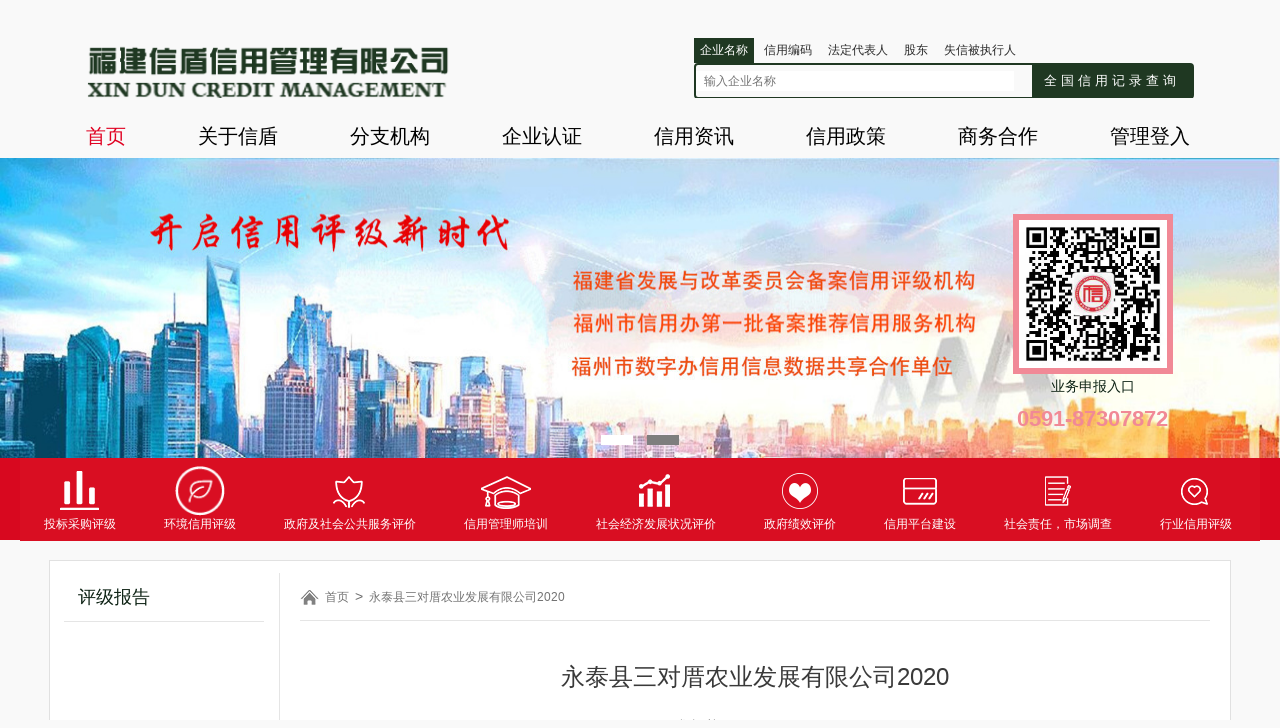

--- FILE ---
content_type: text/html; charset=UTF-8
request_url: http://xindunxy.com/index.php?columnid=34&id=1204
body_size: 7919
content:
<!doctype html>
<html>
<head>
<meta charset="utf-8">
<title>福建信盾信用管理有限公司</title>
<meta name="keywords" content="福建信盾信用管理有限公司"/>
<meta name="description" content="福建信盾"/>
<link href="./template/app/images/style.css" rel="stylesheet" >
<script type="text/javascript" src="./template/app/../res/js/jquery.min.js"></script></head>

<body>

	 	<div class="header">
	<div class="content_box">
		<div class="hd">
			<a href="/" class="logo lf"><img src="./template/app/images/logo.png"></a>
			<div class="search rt">
				<ul id="search_tablistid" class="search_tablist">
					<li data-searchType=1  data-searchTypeHead=1 class="on">企业名称</li>
					<li data-searchType=1  data-searchTypeHead=2>信用编码</li>
					<li data-searchType=1  data-searchTypeHead=3>法定代表人</li>
					<li data-searchType=1  data-searchTypeHead=4>股东</li>
					<li data-searchType=3  data-searchTypeHead=3>失信被执行人</li>
				</ul>
				<div class="search_form">
					<form target="_blank" method="get" action="http://www.11315.com/newsearch">
						<div class="input" style="width:336px;">
							<input style="width:90%; border-right:none" type="text" class="left" id="idname" name="name" autocomplete="off" placeholder="输入企业名称">
							<!--<div class="select right">
								<span>选择地区</span>
								<i class="icon"></i>
							</div>-->
				 
							<input  type="hidden" name="regionMc" id="regionMc" value="选择地区"  />  
							<input  type="hidden" name="regionDm" id="regionDm" value=""  />
							<input  type="hidden" name="searchType" id="searchType" value="1"  />   
							<input  type="hidden" name="searchTypeHead" id="searchTypeHead" value="1"  />
							
						</div>
						<button   style="width:160px;"  type="submit">全国信用记录查询</button>
					</form>
				</div>
			</div>
		</div>
		  <script>
        $(function () {
            
            $("#search_tablistid li").bind('click', function (event) {
                	$("#search_tablistid li").removeClass("on");
					$(this).addClass("on");
					$("#searchType").val($(this).attr("data-searchType"));
					$("#searchTypeHead").val($(this).attr("data-searchTypeHead"));
					$("#idname").val();
            });
        });


    </script>

		
		<div class="bd">
			<ul class="top_nav">
				<li class="on"><a href="/">首页</a></li>
				<li><a href="index.php?columnid=17&child=1">关于信盾</a></li>
				<li><a href="index.php?columnid=21">分支机构</a></li>
				<li><a href="index.php?columnid=22">企业认证</a></li>
				<li><a href="index.php?columnid=23">信用资讯</a></li>
				<li><a href="index.php?columnid=24">信用政策</a></li>
				<li><a href="index.php?columnid=25">商务合作</a></li>
				<li><a href="/login.php">管理登入</a></li>
			</ul>
		</div>
		<div class="show_area">
		
		</div>
	</div>
</div>
<div class="banner">
	<div class="slideBox" id="slideBox">
		<div class="hd">
			<ul>
				<li></li>
				<li></li>
			</ul>
		</div>
		<div class="bd">
			<ul>
			 				<li>
					<a href="#"><img src="/attachment/upload/file/0/2020/09/1599203957609.jpg"></a>
				</li>
				 				<li>
					<a href="#"><img src="/attachment/upload/file/0/2019/09/1569804510277.jpg"></a>
				</li>
				 				 
			</ul>
		</div>
	</div>
	<div class="nav">
		<div class="content_box" style=" width:1240px;">
			<a href="index.php?columnid=26">
				<i class="icon tb"></i>
				<p>投标采购评级</p>
			</a>
			<a href="index.php?columnid=43">
				<i class="  tb"   ><img  style="width:50px; height:50px;" src="./template/app/images/af.png" /></i>
				<p>环境信用评级</p>
			</a>
			 
			<a href="index.php?columnid=27">
				<i class="icon zc"></i>
				<p>政府及社会公共服务评价</p>
			</a>
			<a href="index.php?columnid=28">
				<i class="icon px"></i>
				<p>信用管理师培训</p>
			</a>
			<a href="index.php?columnid=29">
				<i class="icon zk"></i>
				<p>社会经济发展状况评价</p>
			</a>
			<a href="index.php?columnid=30">
				<i class="icon jx"></i>
				<p>政府绩效评价</p>
			</a>
			<a href="index.php?columnid=31">
				<i class="icon js"></i>
				<p>信用平台建设</p>
			</a>
			<a href="index.php?columnid=33">
				<i class="icon dc"></i>
				<p>社会责任，市场调查</p>
			</a>
			<a href="index.php?columnid=32">
				<i class="icon pj"></i>
				<p>行业信用评级</p>
			</a>
		</div>
	</div>
</div>		
		<div class="page_main_box zixun_ny">
		<div class="content_box">
			<div class="lf">
				<div class="side_nav">
					<h2>评级报告</h2>
					<ul>
						
					</ul>
				</div>
			</div>
						 			<div class="rt">
				<div class="content">
				<div class="hd">
					<ul>
						<i class="icon"></i>
						<li><a href="/">首页</a></li>
													  <li><a  >永泰县三对厝农业发展有限公司2020</a></li>
					</ul>
				</div>
				<div class="bd">
					<div class="tit">
						<h1>永泰县三对厝农业发展有限公司2020</h1>
													<p><span>发布时间：</span><span>2020-07-17 10:39</span></p>
												</div>
					<div class="body">
			 				<p style="text-align: center;"><img src="/attachment/upload/ueditor/image/20200708/1594200448166891.jpg" style="" title="1594953527278300.jpg"/><img src="/attachment/upload/ueditor/image/20200708/1594200448571448.jpg" title="1594953527165929.jpg"/></p><p><br/></p>
					</div>
				</div>
				</div>
							</div>
			 		</div>
	</div>
	
		
	 	
	   <div class="footer">
		<div class="content_box">
			<div class="f_logo">
				<img src="./template/app/images/flogo.png">
			</div>
			<div class="links">
			 						<a target="_blank" href="https://www.creditchina.gov.cn/">信用中国</a>
												<a target="_blank" href="http://xy.fujian.gov.cn/#/home">信用福建</a>
												<a target="_blank" href="http://credit.fuzhou.gov.cn/">信用福州</a>
												<a target="_blank" href="https://admin.11315.com/">绿盾企业征信系统</a>
												<a target="_blank" href="https://credit.cecbid.org.cn/">中国招标投标网</a>
										 
			</div>
	 <p>
    Copyright©福建信盾信用管理有限公司2014-2020 
    <a href="www.xindunxy.com">www.xindunxy.com</a>

</p>
<p style="padding:5px 0 0;">中华人民共和国ICP备案：<a target="_blank" href="https://beian.miit.gov.cn/#/Integrated/index">闽ICP备2020019650号-2</a>   互联网安全</p>
<div style="width:300px;margin:0 auto; padding:5px 0 0;">
    <a target="_blank" href="http://www.beian.gov.cn/portal/registerSystemInfo?recordcode=35010202001330" style="display:inline-block;text-decoration:none;height:20px;line-height:20px;">
    <img src="" style="float:left;"/>
    <p style="float:left;height:20px;line-height:20px;margin: 0px 0px 0px 5px;">闽公网安备 35010202001330号</p></a>
</div>
		</div>
	</div>
	<!--<script src="./template/app/images/jquery1.42.min.js"></script>-->
	<script src="./template/app/images/jquery.SuperSlide.2.1.1.js"></script>
	<script type="text/javascript">
		$(".select").click(function(){
			  $(".show_area").toggle();
			});
		$("table td:nth-child(3)").css({"color":"#c20318","text-align":"center"});
		$("table td:nth-child(4)").css("text-align","center");
		jQuery(".slideBox").slide({mainCell:".bd ul",effect:"leftLoop",autoPlay:true});
		jQuery(".qiye_list").slide({titCell:".hd ul",mainCell:".bd ul",autoPage:true,effect:"left",autoPlay:true,vis:5});
	
	</script>
	
	<div class="sd_fixed">
		
		<div class="wx">
			<div class="ewm">
				<img src="./template/app/images/ewm.jpg">
			</div>
			<p>业务申报入口</p>
		</div>
		<div class="nummber" style="font-size:22px;">0591-87307872</div>
	</div></body>
</html>

--- FILE ---
content_type: text/css
request_url: http://xindunxy.com/template/app/images/style.css
body_size: 20120
content:
@charset "utf-8";
/* CSS Document */

html {font-size:14px;-webkit-text-size-adjust:none;-webkit-tap-highlight-color:rgba(0,0,0,0);  -webkit-appearance:none; -webkit-touch-callout:none;}
body { background:#f9f9f9;color:#6c6c6c;font-family:"Microsoft YaHei",Arial,"Hiragino Sans GB W3","Hiragino Sans GB","WenQuanYi Micro Hei",sans-serif;-webkit-text-size-adjust:none; }
a,article, aside, audio, b, big, body, center, caption, cite, code, command, datalist, dd, del, details, dfn, dl, div, dt, dd, em, figcaption, figure, font, footer, form, h1, h2, h3, h4, h5, h6, header, hgroup, html, i, iframe, img, label, li, nav, menu, object, ol, output, p, q, s, section, small, span, strong, table, tbody, thead, th, tr, ul { margin:0; padding:0;}
h1,h2,h3, h4, h5, h6,strong,em,b{font-weight:normal; }
em {font-style:normal}
ul, ol,li { list-style:none;}
i{font-style:normal;font-size: 18px;color: #b3b2b2;}
img { width: 100%;height:100%; border:0;vertical-align:middle; }
html, body {max-width: 1920px;margin: auto;height: 100%;}
a{text-decoration: none;color:#383838;}
input,button,textarea,select{border: none;outline: none;font-family: "Microsoft YaHei";}
button{cursor:  pointer;}
textarea{resize:none}
h1 {display: -webkit-box;overflow: hidden; text-overflow: ellipsis; -webkit-box-orient: vertical;-webkit-line-clamp: 1;-moz--line-clamp: 1;}
.icon{background:url(icon.png) no-repeat;}
.lf,.left{float: left;}
.rt,.right{float:right;}
.content_box{width: 1180px;margin: 0 auto;}

/**首页**/

.header{
	height: 158px;
}
.header .hd{
	overflow: hidden;
	    padding: 0 36px;
}
.header .logo{
	height: 54px;
	width: 388px;
	margin-top: 44px;
}
.header .logo img {
	width: auto;
}
.header .search{
	width: 500px;
	height: 58px;
	margin-top: 38px;
}
.header .search_tablist{
	overflow: hidden;
}
.header .search_tablist li{
	float: left;
	font-size: 12px;
	color: #2a2a2a;
	padding: 4px 6px;
	margin-right: 4px;
	cursor: pointer;
}
.header .search_tablist .on,.header .search_tablist li:hover{
	color: #fff;
	background: #1f3822;
}
.header .search_form{
	height: 32px;
	border-radius: 4px;
    border: 2px solid #1f3822;
}
.search_form .input{
	float: left;
	width: 420px;
	line-height: 32px;
}
.search_form .input input{
	width: 310px;
	height: 20px;
	font-size: 12px;
	color: #888888;
    margin: 6px 0;
	padding: 0 8px;
    border-right: 1px solid #888888;
}
.search_form .input .select{
	width: 85px;
	height: 32px;
	cursor: pointer;
}
.search_form .input .select .icon{
	float: right;
	margin: 13px 10px;
	width: 11px;
	height: 6px;
	background-position: 1px -494px;
}
.search_form .input .select span{
	display: inline-block;
    width: 50px;
    font-size: 12px;
    color: #1f3822;
	overflow: hidden;
}
.search_form  button{
	width: 76px;
    height: 32px;
    background: #1f3822;
    color: #fff;
    letter-spacing: 4px;
}
.header .bd{
	margin-top: 18px;
}
.header .top_nav {
	overflow: hidden;
}
.header .top_nav li{
	float: left;
	margin: 10px 0;
}
.header .top_nav li a{
	font-size: 20px;
	color: #000000;
	line-height: 20px;
	padding: 0 36px;
}
.header .top_nav .on a,.header .top_nav li:hover a{
	color: #e00121;
}
.header .content_box{
	position: relative;
}
.show_area{
	position: absolute;
	display: none;
	top: 108px;
    right: 0;
	width: 490px;
	height: 300px;
	background: #fff;
	border: 1px solid #f0f0f0;
	z-index: 99;
}

.slideBox {
	position: relative;
}
.slideBox .hd{
	position: absolute;
	bottom: 10px;
	width: 100%;
	text-align: center;
	z-index: 9;
}
.slideBox .hd li{
	display: inline-block;
	width: 32px;
	height: 10px;
	background: #fff;
	margin: 0 5px;
}
.slideBox .hd .on{
	background: #7e7e7e;
}
.slideBox .bd li{
	height: 300px;
}
.banner .nav{
	position: relative;
	height: 82px;
	/*background: url(bg.jpg) no-repeat;*/
	background-color:#d90e22;
}
.banner .nav:after{
	position: absolute;
	content: "";
	top: 0;
	bottom: 0;
	left: 0;
	right: 0;
	margin: auto;
	background: rgba(214,1,29,.46);
}
.banner .nav .content_box{
	position: relative;
	overflow: hidden;
	background-color:#d90e22;
	z-index: 9;
}
.banner .nav a {
	float: left;
	display: block;
	padding: 0 24px;
	margin: 8px 0;
	font-size: 12px;
	color: #fff;
	text-align: center;
}
.banner .nav .icon{
	display: block;
	width: 50px;
	height: 50px;
	margin: 0 auto;
}
.banner .nav .tb{
	background-position: 5px 5px;
}
.banner .nav .zc{
	background-position: 5px -51px;
}
.banner .nav .px{
	background-position: -1px -105px;
}
.banner .nav .zk{
	background-position: 8px -162px;
}
.banner .nav .jx{
	background-position: 7px -220px;
}
.banner .nav .js{
	background-position: 7px -273px;
}
.banner .nav .dc{
	background-position: 12px -328px;
}
.banner .nav .pj{
	background-position: 9px -382px;
}
.main{
	padding-bottom: 25px;
	background: #f9f9f9;
	    overflow: hidden;
}
.main .content {
	overflow: hidden;
	margin-top: 10px;
}
.main .content .box{
	width: 584px;
	padding: 14px 0;
	border: 1px solid #f0f0f0;
}
.main .content .pin_bg{
	height: 540px;
}
.main .content .pin_bg .hd{
	margin: 0 20px;
	color: #0e0e0e; 
}
.main .content .bd{
	margin: 0 20px;
}
.main .content table{
	width: 100%;
	table-layout:fixed;
	border-collapse: collapse;
}
.content tr{
	height: 32px;
}
.content td{
	word-break:keep-all;
    white-space:nowrap;
    overflow:hidden;
    text-overflow:ellipsis;
}
.content td:nth-child(3){
	text-align: center;
	color: #c20318;
}
.content td:nth-child(4){
	text-align: center;
}
.main .content .lab td,.main .content .lab2 td{
	border-bottom: 1px solid #888888;
}
.main .content .lab .tit{
	width: 230px;
}
.main .content .lab2 .tit{
	width: 350px;
}
.main .content .lab2 .number{
	width: 192px;
	text-align: right;
}
.main .content .lab2 .number span{
	margin-right: 40px;
}
.main .content .lab .type{
	width:150px;
}
.main .content .lab .dj{
	width:60px;
	color: #6c6c6c!important;
}
.main .content .lab .day{
	width: 98px;
}
.main .content .search{
	height: 540px;
}
.main .content .search .hd{
	margin:14px;
	height: 30px;
	border: 1px solid #f0f0f0;
	border-radius: 6px;
	    overflow: hidden;
}
.main .content .search .hd .key{
	width: 450px;
	color: #b1b1b1;
	line-height: 28px;
	margin: 0 10px;
}
.main .content .search .hd .sbmit{
	position: relative;
    width: 70px;
    right: -10px;
    line-height: 28px;
    font-size: 14px;
    color: #fff;
    background: #d6011d;
}
.main .content .search .tit {
	margin-top: 16px;
	color: #0e0e0e;
	margin-left: 55px;
}
.main .content .search .tit .icon,.lianxi .hd .icon{
	width: 35px;
	height: 34px;
	margin-right: 20px;
	display: inline-block;
	vertical-align: middle;
}
.main .content .search .tit span{
	vertical-align: middle;
}
.search_dj .icon,.lianxi .hd .icon{
	background-position: -74px 0;
}
.main .content .search .input{
	width: 280px;
	margin: 0 auto;
}
.main .content .search .input .line{
	height: 28px;
	border:1px solid #efefef;
	border-radius: 6px;
	margin:10px 0;
	overflow: hidden;
}
.main .content .search .input input{
	margin: 0 8px;
	height: 26px;
	color: #b1b1b1;
}
.main .content .search .input .btn{
	float: right;
	height: 28px;
	width: 38px;
	text-align: center;
	line-height: 30px;
	background: #a5a5a5;
	cursor: pointer;
}
.main .content .search .input .btn .icon{
	display: inline-block;
	width: 14px;
	height: 14px;
	background-position: 2px -470px;
}
.main .content .search .input button{
	margin-top: 10px;
	width: 100%;
	height: 30px;
	color: #a1a1a1;
	letter-spacing: 4px;
	border-radius: 6px;
}
.search_sq .tit .icon{
	background-position: -133px -1px;
}
.box{
	background: #fff;
}
.box .title{
	height: 46px;
    line-height: 46px;
    text-align: center;
    margin-top: -14px;
    font-size: 16px;
    color: #cb444d;
    background: #eeeeee;
}
.box .more{
	padding: 14px 0;
	margin: 0 20px;
	text-align: right;
}
.box .more a{
	color: #cb444d;
}
.danwei_show .box .bd{
	height: 256px;
	overflow: hidden;
}
.yanjiu .box .hd,.news .hd{
	height: 60px;
    text-align: center;
    margin-top: -14px;
    background: #eeeeee;
    overflow: hidden;
}
.yanjiu .box .hd p,.news .hd p {
	    margin: 6px 0;
    font-size: 16px;
    color: #cb444d;
}
.yanjiu .box .bd{
	margin: 0 36px;
	height: 254px;
}
.yanjiu .box .bd .pic{
	height: 150px;
	margin: 20px 0;
}
.yanjiu .box .bd p{
	color: #5b5b5b;
	line-height: 28px;
	text-indent: 2em;
	display: -webkit-box;
	overflow: hidden; 
	text-overflow: ellipsis; 
	-webkit-box-orient: vertical;
	-webkit-line-clamp: 3;
	-moz--line-clamp: 3;
}
.news .bd{
	padding-top: 10px;
	    overflow: hidden;
	height: 156px;
}
.news .bd .line{
	display: table;
	width: 100%;
	margin: 14px 0;
}
.news .bd .line a,.news .bd .line em{
	display: table-cell;
}
.news .bd .line a{
	width: 300px;
	color: #545353;
}
.news .bd .line em{
	width: 244px;
	color: #c3c3c3;
	text-align: right;
}
.news .bd .line a:before{
	display: inline-block;
	content: "";
	width: 4px;
	height: 4px;
	border-radius: 50%;
	background: #707070;
	vertical-align: middle;
    margin-right: 10px;
}
.lianxi .hd {
	margin: 0 55px 19px 55px;
	color: #cb444d;
	overflow: hidden;
}
.lianxi .hd .icon{
	float: left;
}
.lianxi .hd h3{
	font-size: 18px;
	margin-top: 10px;
}
.lianxi .bd{
	height: 140px;
	margin: 0 34px!important;
}
.lianxi .bd p{
	float: left;
	width: 50%;
	margin: 8px 0;
}
.qiye_list {
	border: 1px solid #f0f0f0;
	background: #fff;
	margin-top: 10px;
}
.qiye_list .hd{
	overflow: hidden;
	padding: 16px 20px 10px 20px;
}
.qiye_list .hd p{
	position: relative;
	top: 7px;
	float: left;
	color: #cb444d;
	font-size: 16px;
}
.qiye_list .hd p:after,.qiye_list .hd p:before{
	position: absolute;
	content: "";
	top: 0;
	bottom: 0;
	margin: auto;
	background: #e5e5e5;
}
.qiye_list .hd p:after{
	right: -20px;
	width: 10px;
	height: 10px;
	border-radius: 50%;
}
.qiye_list .hd p:before{
	width: 942px;
	height: 1px;
	left: 84px;
}
.qiye_list .hd a{
	float:right;
	display: block;
	margin: 0 5px;
	width: 36px;
	height: 34px;
	background-color: #959595;
}
.qiye_list .hd .prev{
	background-position: -62px -50px;
}
.qiye_list .hd .next{
	background-position: -62px -90px;
} 
.qiye_list .hd .on{
	background-color: #e20121;
}
.qiye_list .bd{
	overflow: hidden;
	    padding: 0 20px 14px;
}
.qiye_list .bd li{
	float: left;
	width: 200px;
	text-align: center;
	margin-right: 34px;
}
.qiye_list .bd .pic{
	height: 160px;
	box-sizing: border-box;
	border: 1px solid #eeeeee;
}
.qiye_list .bd h1{
	font-size: 16px;
	color: #5b5b5b;
	padding:0 10px;
	margin: 10px 0;
}
.footer{
	padding: 40px 0;
	background: #696969;
	text-align: center;
}
.footer img{
	height: 100px;
	width: auto;
}
.footer a{
	color: #dcdcdc;
}
.footer .links{
	margin: 20px 0;
}
.footer .links a{
	margin: 0 15px;
}
.footer p,.footer p a{
	color: #b3b3b3;
}
.footer p{
	font-size: 12px;
	margin: 2px 0;
}
/**关于我们**/
.page_main_box .content_box{
	margin: 20px auto;
	padding: 12px 0;
	min-height: 550px;
	overflow: hidden;
	background: #fff;
	border: 1px solid #e1e1e1;
}
.page_main_box .content_box .side_nav{
	width: 200px;
	margin: 0 14px;
}
.page_main_box .content_box .side_nav h2{
	font-size: 18px;
	color: #0d2214;
	padding:12px 14px;
	border-bottom: 1px solid #e5e5e5;
}
.page_main_box .content_box .side_nav li{
	height: 40px;
	line-height: 40px;
	padding-left:8px;
	border-bottom: 1px #e5e5e5 dashed;
}
.page_main_box .content_box .side_nav li:last-child{
	border-bottom: 1px solid #e5e5e5;
}
.page_main_box .content_box .side_nav li a{
	font-size: 16px;
	color: #737373;
}
.about_main .content_box .side_nav li{
	padding-left: 32px!important;
}
.page_main_box  .content_box .side_nav .on a,.page_main_box  .content_box .side_nav li:hover a{
	color: #d1000d;
}
.page_main_box .content_box .rt{
	width: 951px;
	
}
.page_main_box .content_box .rt .content{
	padding: 0 20px;
	border-left: 1px solid #e5e5e5;
}
.page_main_box .content_box .rt .hd{
	overflow: hidden;
	padding: 15px 0 14px 0;
	border-bottom: 1px solid #e5e5e5;
}
.page_main_box .content_box .rt .hd .icon{
	float: left;
	display: block;
	margin-top: 2px;
	margin-right: 6px;
	width: 19px;
	height: 15px;
	background-position: -70px -142px;
}
.page_main_box .content_box .rt .hd li{
	float: left;
}
.page_main_box .content_box .rt .hd li a{
	font-size: 12px;
	color: #737373;
}
.page_main_box .content_box .rt .hd li:after{
	content: ">";
	margin: 0 6px;
}
.page_main_box .content_box .rt .hd li:last-child:after{
	display: none;
}
.page_main_box .content_box .rt .bd{
	padding: 10px 0;
	min-height: 400px;
}

/**信用资讯**/
.zixun .content_box .rt .bd{
	padding-bottom: 80px!important;
}
.zixun .item{
	overflow: hidden;
	padding: 20px 16px;
	border-bottom: 1px solid #e5e5e5;
}
.zixun .item .pic{
	float: left;
	width: 252px;
	height: 200px;
}
.zixun .item .text{
	position: relative;
	float: right;
	width: 600px;
	height: 200px;
}
.zixun .item .text h1{
	font-size: 18px;
	color: #3d3d3d;
	margin-bottom: 20px;
}
.zixun .item .text p{
	line-height: 24px;
	color: #6c6c6c;
	display: -webkit-box;
    overflow: hidden;
    text-overflow: ellipsis;
    -webkit-box-orient: vertical;
    -webkit-line-clamp: 4;
    -moz--line-clamp: 4;
}
.zixun .item .text .btn{
	position: absolute;
	bottom: 0;
	width: 106px;
	height: 28px;
	text-align: center;
	line-height: 28px;
	font-size: 12px;
	color: #7f7f7f;
	border: 1px solid #e1e1e1;
	border-radius: 10px;
}
.zixun .item .text h1:hover,.zixun .item .text .btn:hover,.prevnext p a:hover,.zixun .item_list .item2 h1:hover{
	color: #ea545d;
}
.zixun .item .text .btn:hover{
	border-color: #ea545d;
}
.pages ul,.pages li,.pages .p_select,.pages span,.pages .input{
	float: left;
}
.pages,.pages a{
	color: #949494;
}
.pages li{
	margin: 0 4px;
}
.pages a {
	display: block;
	padding: 6px 12px;
	border: 1px solid #e5e5e5;
}
.pages .p_select {
	margin-left: 35px;
}
.pages .input{
	width: 60px;
	height: 31px;
	border: 1px solid #e5e5e5;
}
.pages .input input{
	width: 24px;
	margin: 6px;
	text-align: center;
	color: #b6b6b6;
}
.pages .input .icon{
	display: inline-block;
	width: 13px;
	height: 13px;
	background-position: -73px -183px;
}
.pages span{
	margin: 7px;
}
.pages {
	overflow: hidden;
	margin-top: 10px;
	margin-left: 130px;
}
.pages ul .on a,.pages li:hover a{
	background: #ea545d;
	color: #fff;
	border-color: #ea545d;
}
.zixun .rt{
	margin-bottom: 76px;
}
.zixun_ny .bd .tit{
	text-align: center;
	padding: 30px 80px;
}
.zixun_ny .bd .tit h1{
	margin-bottom: 24px;
	font-size: 24px;
	color: #3a3a3a;
}
.zixun_ny .bd .tit p{
	font-size: 12px;
	color: #7f7f7f;
}
.zixun_ny .bd .body{
	padding: 10px 0;
}
.prevnext {
	padding: 10px 0px;
	margin: 0 20px;
	overflow: hidden;
	bottom: -40px;
	border-bottom: 1px solid #e5e5e5;
}
.prevnext p{
	width: 50%;
	color: #7f7f7f;
	display: -webkit-box;
    overflow: hidden;
    text-overflow: ellipsis;
    -webkit-box-orient: vertical;
    -webkit-line-clamp: 1;
    -moz--line-clamp: 1;
}
.prevnext p a{
	color: #7f7f7f;
}
.zixun .item_list .item2 .tit{
	overflow: hidden;
	margin: 10px 0;
}
.zixun .item_list .item2 .tit a{
	width: 540px;
}
.zixun .item_list .item2 .tit p{
	width: 180px;
	color: #c0c0c0;
	font-size: 12px;
}
.zixun .item_list .item2 h1{
	font-size: 16px;
	color: #737373;
}
.zixun .item_list .item2 h1:before{
	display: inline-block;
	content: "";
	height: 8px;
	width: 8px;
	margin-right: 16px;
	background: #d2d2d2;
}
.zixun .item_list .item_first {
	padding: 16px 0;
	border-bottom: 1px solid #e5e5e5;
}
.zixun .item_list .item_first h1:before{
	width: 10px;
	height: 10px;
} 
.zixun .item_list .item_first .dec{
	color: #737373;
	line-height: 24px;
}

.zixun .item_list .item_first .dec a{
	color: #e20121;
}

/**商务合作**/

.page_main_box .rt .form .line{
	overflow: hidden;
	float: left;
	color: #737373;
	margin: 10px 0;
}
.page_main_box .rt .form .line .lab,.page_main_box .rt .form .line .hz_select,.page_main_box .rt .form .line input{
	float: left;
}
.page_main_box .rt .form .line .lab{
	margin-top: 6px;
}
.page_main_box .rt .form .line select,.page_main_box .rt .form .line input{
	width: 155px;
	height: 30px;
	border: 1px solid #e8e8e8;
	box-sizing: border-box;
}
.page_main_box .rt .form .line select{
	margin: 0 10px;
}
.page_main_box .rt .form .name{
	margin:10px 30px;
}
.page_main_box .rt .form .line input{
	margin-left: 10px;
	padding: 0 10px;
}
.page_main_box .rt .form .gs_name input{
	width: 304px;
}
.page_main_box .rt .form .phone{
	margin-left: 40px;
}
.form_input{
	overflow: hidden;
}
.page_main_box .rt .form .textarea{
	border: 1px solid #e8e8e8;
	padding: 20px;
	margin: 10px 0;
	box-sizing: border-box;
}
.page_main_box .rt .form textarea{
width: 100%;
	height: 250px;
	font-size: 14px;
	color: #c0c0c0;
	
}
.page_main_box .rt .form button{
	width: 112px;
	height: 35px;
	font-size: 18px;
	color: #ffffff;
	background: #1f3822;
}
.page_main_box .rt .form .btns{
	text-align: right;
	margin-top: 64px;
	    margin-right:10px;
}
.page_main_box .rt .form .btns em{
	font-size: 12px;
	color: #949494;
	vertical-align: bottom;
}

/**登入页**/

.login{
	overflow: hidden;
	background: #fff;
}
.login .hd{
	height: 119px;
	    overflow: hidden;
}
.login .gl_logo{
	height: 63px;
	margin: 28px 106px;
}
.login .gl_logo img{
	width: auto;
}
.login .bd{
	position: relative;
	height: 508px;
	background: url(login.jpg) no-repeat;
	background-size: 100% 100%;
}
.login .bd .form{
	width: 333px;
	height: 395px;
	position: absolute;
	top: 0;
	bottom: 0;
	right: 253px;
	margin: auto;
	background: rgba(255,255,255,.75);
	border-radius: 8px;
}
.login .bd .form .cont{
	margin: 18px 24px;
}
.login .bd .form .cont p{
	font-size: 16px;
	color: #1f3822;
	margin-bottom: 14px;
}
.login .bd .form .cont .input{
	margin-bottom: 20px;
}
.login .bd .form .cont input{
	width: 100%;
	padding: 0 10px;
	height: 40px;
	line-height: 40px;
	border: 1px solid #3d3d3d;
	box-sizing: border-box;
}
.login .bd .form .cont .yzm{
	position: relative;
}
.login .bd .form .cont .yzm input{
	width: 115px;
}
.login .bd .form .cont .yzm .pic{
	width: 99px;
	height: 42px;
	position: absolute;
	bottom: 0;
    right: 30px;
}
.login button{
	width: 100%;
	height: 50px;
	background: #e10223;
	color: #fff;
	letter-spacing:1em;
}
.login .ft{
	height: 280px;
	background: #f9f9f9;
	text-align: center;
	color: #3c3c3c;
	overflow: hidden;
}
.login .ft p{
	margin-top: 85px;
}



.sd_fixed{
	position: fixed;
	z-index:600;
	right: 100px;
	bottom: 40%;
	width: 175px;
}
.sd_fixed .qq {
	overflow: hidden;
	font-size: 18px;
	color: #0d2214;
	line-height: 35px;
	padding: 6px 0;
	background: #f6d0d5;
	border-radius: 4px;
}
.sd_fixed .qq_icon{
	float: left;
	width: 29px;
	height: 35px;
	margin-left: 10px;
	background: url(qq_03.png) no-repeat;
	background-size: 100%;
}
.sd_fixed .qq p{
	position: relative;
	margin-left: 56px;
}
.sd_fixed .qq p:after{
	position: absolute;
	content: "";
	width: 1px;
	height: 27px;
	top: 0;
	left: -8px;
	bottom: 0;
	margin: auto;
	background: #b3a1a4;
}
.sd_fixed .wx .ewm{
	margin: 4px auto;
	width: 148px;
	height: 148px;
	border: 6px solid #f18996;
}
.sd_fixed .wx p{
	font-size: 14px;
	color: #0d2214;
	text-align: center;
}
.sd_fixed .nummber{
	margin-top: 10px;
	text-align: center;
	font-size: 24px;
    font-weight: bold;
    color: #f18996;
}